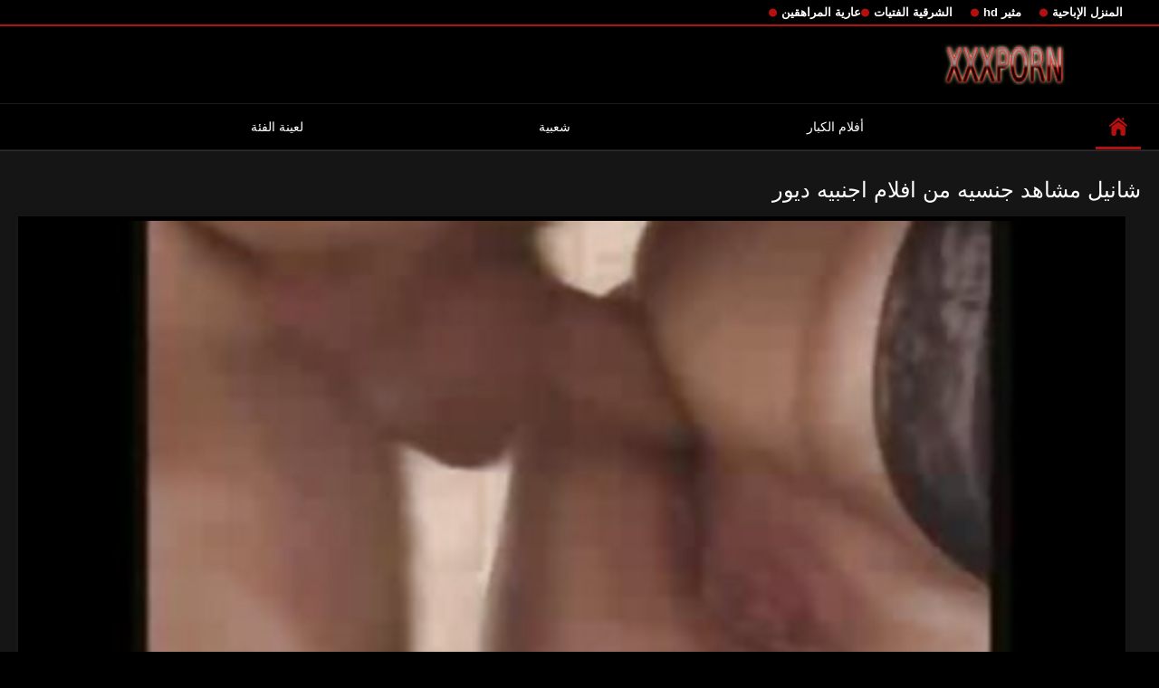

--- FILE ---
content_type: text/html; charset=UTF-8
request_url: https://ar.videoscaseirosbrasileiros.com/video/7263/%D8%B4%D8%A7%D9%86%D9%8A%D9%84-%D9%85%D8%B4%D8%A7%D9%87%D8%AF-%D8%AC%D9%86%D8%B3%D9%8A%D9%87-%D9%85%D9%86-%D8%A7%D9%81%D9%84%D8%A7%D9%85-%D8%A7%D8%AC%D9%86%D8%A8%D9%8A%D9%87-%D8%AF%D9%8A%D9%88%D8%B1/
body_size: 8514
content:
<!DOCTYPE html>
<html lang="ar" dir="rtl">
<head>

<meta http-equiv="Content-Type" content="text/html; charset=UTF-8">
<title>شانيل مشاهد جنسيه من افلام اجنبيه ديور</title>

	<meta name="viewport" content="width=device-width, initial-scale=1.0">

<meta name="description" content="شانيل مشاهد جنسيه من افلام اجنبيه ديور">
<meta name="keywords" content="الكبار xxx أفلام إباحية مجانية من الصعب الإباحية أشرطة الفيديو الكبار ">


<link rel="icon" type="image/svg+xml" href="https://ar.videoscaseirosbrasileiros.com/files/favicon.svg">
<link rel="alternate icon" href="https://ar.videoscaseirosbrasileiros.com/files/favicon.ico">
<link rel="mask-icon" href="https://ar.videoscaseirosbrasileiros.com/files/safari-pinned-tab.svg" color="#f4141e">
<link rel="apple-touch-icon" sizes="180x180" href="https://ar.videoscaseirosbrasileiros.com/files/apple-touch-icon.png">
<link rel="icon" type="image/png" sizes="32x32" href="https://ar.videoscaseirosbrasileiros.com/files/favicon-32x32.png">
<link rel="icon" type="image/png" sizes="16x16" href="https://ar.videoscaseirosbrasileiros.com/files/favicon-16x16.png">

<link href="https://ar.videoscaseirosbrasileiros.com/files/all.css" rel="stylesheet" type="text/css" />




<link rel="canonical" href="https://ar.videoscaseirosbrasileiros.com/video/7263/شانيل-مشاهد-جنسيه-من-افلام-اجنبيه-ديور/"/>
<base target="_blank">

</head>

<body>
	
<div class="top-links">
<div class="center-hold">
<div class="network">
<strong></strong>
<ul>
<li><a href="https://ar.videoscaseirosbrasileiros.com/category/amateur/" style="font-weight: bold; font-size: 13px;">المنزل الإباحية</a>
</li>
<li><a href="https://ar.videoscaseirosbrasileiros.com/category/hd/" style="font-weight: bold; font-size: 13px;">مثير hd</a>
</li>
<li><a href="https://ar.videoscaseirosbrasileiros.com/category/asian/" style="font-weight: bold; font-size: 13px;">الشرقية الفتيات</a>
</li>
<li><a href="https://ar.videoscaseirosbrasileiros.com/category/teens/" style="font-weight: bold; font-size: 13px;">عارية المراهقين</a>
</li>
</ul>
</div>

</div>
</div>
<div class="container">
<div class="header">
<div class="logo">
<a href="https://ar.videoscaseirosbrasileiros.com/"><img src="https://ar.videoscaseirosbrasileiros.com/files/logo.png" alt="شانيل مشاهد جنسيه من افلام اجنبيه ديور" width="220" height="45"></a>
</div>


</div>
<nav>
<div class="navigation">

<ul class="primary">
<li class="selected">
<a href="https://ar.videoscaseirosbrasileiros.com/" id="item1">الموقع الصفحة الرئيسية </a>
</li>
<li>
<a href="https://ar.videoscaseirosbrasileiros.com/newporno.html" id="item2">أفلام الكبار </a>
</li>
<li>
<a href="https://ar.videoscaseirosbrasileiros.com/popular.html" id="item4">شعبية </a>
</li>
<li>
<a href="https://ar.videoscaseirosbrasileiros.com/categoryall.html" id="item3">لعينة الفئة </a>
</li>

<li class="highlight ">
</li>
</ul>
<ul class="secondary">
</ul>
</div>
</nav>
<div class="content">
<div class="main-content">
<div class="main-container">

<div class="headline">
<h1>شانيل مشاهد جنسيه من افلام اجنبيه ديور</h1> 
</div>
<div class="block-video">
<div class="video-holder">
<div class="player">
<div class="player-holder">
<div class="player-wrap" style="width: 100%; height: 100%;">
<style>.play21 { padding-bottom: 50%; position: relative; overflow:hidden; clear: both; margin: 5px 0;}
.play21 video { position: absolute; top: 0; left: 0; width: 100%; height: 100%; background-color: #000; }</style>
<div class="play21">
<video preload="none" controls poster="https://ar.videoscaseirosbrasileiros.com/media/thumbs/3/v07263.jpg?1628039849"><source src="https://vs3.videosrc.net/s/0/09/0919e19b9dbd5c9a1b61da61f147a8cc.mp4?md5=8WUs1Pd6itzivlWsV7YYFA&expires=1769071467" type="video/mp4"/></video>
</div>

    </div></div></div>
</div>
    
</div>
</div>





<div class="video-info">
<div class="info-holder">

<div id="tab_video_info" class="tab-content" style="display: block;">
<div class="block-details">

<div class="info">
<div class="item">
<span style="color: #fff;">الطول : <em>05:39</em></span>
<span style="color: #fff;">عرض : <em>24626</em></span>
<span style="color: #fff;">عدد نظر : <em>51</em></span>
<span style="color: #fff;">التاريخ والوقت : <em>2021-08-04 01:17:29</em></span>
</div>
<div class="item">
الوصف :
<em>شانيل مشاهد جنسيه من افلام اجنبيه ديور</em>
</div>


<div class="item">
الجنس الفئة :
<a href="/category/anal/" title="">المتشددين الشرج</a> <a href="/category/grannies/" title="">سكس الجدة</a> <a href="/category/group_sex/" title="">مجموعة الجنس</a> 
</div>
<div class="item">
العلامات :
<a href="/tag/26/" title="">مشاهد جنسيه من افلام اجنبيه</a> 
</div>






</div>
</div>
</div>
</div>


<div class="related-videos" id="list_videos_related_videos">
<ul class="list-sort" id="list_videos_related_videos_filter_list">
<li><span style="color: #fff;">أشرطة الفيديو ذات الصلة الكبار </span></li>
</ul>
<div class="box">
<div class="list-videos">
<div class="margin-fix" id="list_videos_related_videos_items">

<div class="item  ">
<a href="https://ar.videoscaseirosbrasileiros.com/link.php" title="أنت مجرد افلام اجنبية جنسيه قطعة من اللحم لي">
<div class="img">
	<img src="https://ar.videoscaseirosbrasileiros.com/media/thumbs/9/v08969.jpg?1629594113" alt="أنت مجرد افلام اجنبية جنسيه قطعة من اللحم لي" width="300" height="175"  style="display: block;">
<span class="ico-fav-0" data-fav-type="0"></span>

</div>
<strong class="title">
أنت مجرد افلام اجنبية جنسيه قطعة من اللحم لي
</strong>
<div class="wrap">
<div class="duration" style="color: #fff;">05:12</div>
<div class="rating negative">
465
</div>
</div>
<div class="wrap">
<div class="views" style="color: #fff;">8481</div>
</div>
</a>
</div>							
<div class="item  ">
<a href="/video/9864/%D9%83%D8%A8%D9%8A%D8%B1%D8%A9-%D8%A7%D9%84%D9%82%D8%B0%D8%B1%D8%A9-%D8%A7%D9%84%D8%A7%D8%B3%D8%AA%D9%85%D9%86%D8%A7%D8%A1-%D9%85%D8%B9-%D8%A7%D9%81%D9%84%D8%A7%D9%85-%D8%AC%D9%86%D8%B3%D9%8A%D9%87-%D8%A7%D8%AC%D9%86%D8%A8%D9%8A%D9%87-%D9%85%D8%AA%D8%B1%D8%AC%D9%85%D9%87-%D8%A7%D9%84%D8%B1%D8%AC%D9%84/" title="كبيرة القذرة الاستمناء مع افلام جنسيه اجنبيه مترجمه الرجل">
<div class="img">
	<img src="https://ar.videoscaseirosbrasileiros.com/media/thumbs/4/v09864.jpg?1625725877" alt="كبيرة القذرة الاستمناء مع افلام جنسيه اجنبيه مترجمه الرجل" width="300" height="175"  style="display: block;">
<span class="ico-fav-0" data-fav-type="0"></span>

</div>
<strong class="title">
كبيرة القذرة الاستمناء مع افلام جنسيه اجنبيه مترجمه الرجل
</strong>
<div class="wrap">
<div class="duration" style="color: #fff;">10:14</div>
<div class="rating negative">
1106
</div>
</div>
<div class="wrap">
<div class="views" style="color: #fff;">50145</div>
</div>
</a>
</div>							
<div class="item  ">
<a href="/video/9867/%D9%8A%D8%AC%D8%B9%D9%84%D9%86%D9%8A-%D9%86%D8%A7%D8%A6%D8%A8-%D8%A7%D9%84%D8%B1%D8%A6%D9%8A%D8%B3-%D8%A7%D9%81%D9%84%D8%A7%D9%85-%D8%A7%D8%AC%D9%86%D8%A8%D9%8A%D8%A9-%D8%AC%D9%86%D8%B3%D9%8A%D8%A9/" title="يجعلني نائب الرئيس افلام اجنبية جنسية">
<div class="img">
	<img src="https://ar.videoscaseirosbrasileiros.com/media/thumbs/7/v09867.jpg?1629777678" alt="يجعلني نائب الرئيس افلام اجنبية جنسية" width="300" height="175"  style="display: block;">
<span class="ico-fav-0" data-fav-type="0"></span>

</div>
<strong class="title">
يجعلني نائب الرئيس افلام اجنبية جنسية
</strong>
<div class="wrap">
<div class="duration" style="color: #fff;">07:04</div>
<div class="rating negative">
1563
</div>
</div>
<div class="wrap">
<div class="views" style="color: #fff;">79465</div>
</div>
</a>
</div>							
<div class="item  ">
<a href="/video/9955/%D8%A3%D9%85%D9%8A-%D8%B2%D9%88%D8%AC%D8%A9-007-%D8%A7%D9%81%D9%84%D8%A7%D9%85-%D8%AC%D9%86%D8%B3%D9%8A%D9%87-%D8%B9%D8%B1%D8%A8%D9%8A-%D9%88%D8%A7%D8%AC%D9%86%D8%A8%D9%8A/" title="أمي زوجة 007 افلام جنسيه عربي واجنبي">
<div class="img">
	<img src="https://ar.videoscaseirosbrasileiros.com/media/thumbs/5/v09955.jpg?1630032362" alt="أمي زوجة 007 افلام جنسيه عربي واجنبي" width="300" height="175"  style="display: block;">
<span class="ico-fav-0" data-fav-type="0"></span>

</div>
<strong class="title">
أمي زوجة 007 افلام جنسيه عربي واجنبي
</strong>
<div class="wrap">
<div class="duration" style="color: #fff;">06:00</div>
<div class="rating negative">
1403
</div>
</div>
<div class="wrap">
<div class="views" style="color: #fff;">71422</div>
</div>
</a>
</div>							
<div class="item  ">
<a href="/video/994/%D8%A7%D9%84%D8%B4%D8%A8%D8%A7%D8%A8-%D8%A7%D9%81%D9%84%D8%A7%D9%85-%D8%A7%D8%AC%D9%86%D8%A8%D9%8A%D9%87-%D8%AC%D9%86%D8%B3%D9%8A%D9%87-%D9%85%D9%85%D9%86%D9%88%D8%B9%D9%87-%D9%85%D9%86-%D8%A7%D9%84%D8%B9%D8%B1%D8%B6-%D8%A7%D9%84%D8%A3%D9%88%D8%B1%D9%88%D8%A8%D9%8A-%D9%88-%D8%A7%D9%84%D8%AC%D9%86%D8%B3/" title="الشباب افلام اجنبيه جنسيه ممنوعه من العرض الأوروبي و الجنس">
<div class="img">
	<img src="https://ar.videoscaseirosbrasileiros.com/media/thumbs/4/v00994.jpg?1629951402" alt="الشباب افلام اجنبيه جنسيه ممنوعه من العرض الأوروبي و الجنس" width="300" height="175"  style="display: block;">
<span class="ico-fav-0" data-fav-type="0"></span>

</div>
<strong class="title">
الشباب افلام اجنبيه جنسيه ممنوعه من العرض الأوروبي و الجنس
</strong>
<div class="wrap">
<div class="duration" style="color: #fff;">08:08</div>
<div class="rating negative">
559
</div>
</div>
<div class="wrap">
<div class="views" style="color: #fff;">29536</div>
</div>
</a>
</div>							
<div class="item  ">
<a href="https://ar.videoscaseirosbrasileiros.com/link.php" title="في سن لقطات جنسيه من افلام اجنبيه المراهقة لاتينا نائب الرئيس">
<div class="img">
	<img src="https://ar.videoscaseirosbrasileiros.com/media/thumbs/4/v09354.jpg?1625766359" alt="في سن لقطات جنسيه من افلام اجنبيه المراهقة لاتينا نائب الرئيس" width="300" height="175"  style="display: block;">
<span class="ico-fav-0" data-fav-type="0"></span>

</div>
<strong class="title">
في سن لقطات جنسيه من افلام اجنبيه المراهقة لاتينا نائب الرئيس
</strong>
<div class="wrap">
<div class="duration" style="color: #fff;">07:26</div>
<div class="rating negative">
99
</div>
</div>
<div class="wrap">
<div class="views" style="color: #fff;">5233</div>
</div>
</a>
</div>							
<div class="item  ">
<a href="https://ar.videoscaseirosbrasileiros.com/link.php" title="الروسية فيديوهات اجنبيه جنسيه بجد">
<div class="img">
	<img src="https://ar.videoscaseirosbrasileiros.com/media/thumbs/4/v00294.jpg?1625709726" alt="الروسية فيديوهات اجنبيه جنسيه بجد" width="300" height="175"  style="display: block;">
<span class="ico-fav-0" data-fav-type="0"></span>

</div>
<strong class="title">
الروسية فيديوهات اجنبيه جنسيه بجد
</strong>
<div class="wrap">
<div class="duration" style="color: #fff;">09:40</div>
<div class="rating negative">
146
</div>
</div>
<div class="wrap">
<div class="views" style="color: #fff;">8011</div>
</div>
</a>
</div>							
<div class="item  ">
<a href="https://ar.videoscaseirosbrasileiros.com/link.php" title="زوجة تحول افلام جنسيه اجنبيه عربيه جنسي">
<div class="img">
	<img src="https://ar.videoscaseirosbrasileiros.com/media/thumbs/5/v09915.jpg?1627953460" alt="زوجة تحول افلام جنسيه اجنبيه عربيه جنسي" width="300" height="175"  style="display: block;">
<span class="ico-fav-0" data-fav-type="0"></span>

</div>
<strong class="title">
زوجة تحول افلام جنسيه اجنبيه عربيه جنسي
</strong>
<div class="wrap">
<div class="duration" style="color: #fff;">06:01</div>
<div class="rating negative">
721
</div>
</div>
<div class="wrap">
<div class="views" style="color: #fff;">40278</div>
</div>
</a>
</div>							
<div class="item  ">
<a href="/video/9686/%D8%A8%D9%88%D9%84%D9%86%D8%AF%D8%A7-%D8%A7%D9%81%D9%84%D8%A7%D9%85-%D8%AC%D9%86%D8%B3%D9%8A%D9%87-%D8%B9%D8%B1%D8%A8%D9%8A-%D9%88%D8%A7%D8%AC%D9%86%D8%A8%D9%8A/" title="بولندا افلام جنسيه عربي واجنبي">
<div class="img">
	<img src="https://ar.videoscaseirosbrasileiros.com/media/thumbs/6/v09686.jpg?1625705203" alt="بولندا افلام جنسيه عربي واجنبي" width="300" height="175"  style="display: block;">
<span class="ico-fav-0" data-fav-type="0"></span>

</div>
<strong class="title">
بولندا افلام جنسيه عربي واجنبي
</strong>
<div class="wrap">
<div class="duration" style="color: #fff;">06:08</div>
<div class="rating negative">
124
</div>
</div>
<div class="wrap">
<div class="views" style="color: #fff;">6976</div>
</div>
</a>
</div>							
<div class="item  ">
<a href="https://ar.videoscaseirosbrasileiros.com/link.php" title="الساحرة مشاهد جنسيه من افلام اجنبيه زوجات خادمته">
<div class="img">
	<img src="https://ar.videoscaseirosbrasileiros.com/media/thumbs/2/v05782.jpg?1626999446" alt="الساحرة مشاهد جنسيه من افلام اجنبيه زوجات خادمته" width="300" height="175"  style="display: block;">
<span class="ico-fav-0" data-fav-type="0"></span>

</div>
<strong class="title">
الساحرة مشاهد جنسيه من افلام اجنبيه زوجات خادمته
</strong>
<div class="wrap">
<div class="duration" style="color: #fff;">08:20</div>
<div class="rating negative">
323
</div>
</div>
<div class="wrap">
<div class="views" style="color: #fff;">18390</div>
</div>
</a>
</div>							
<div class="item  ">
<a href="/video/9741/%D9%81%D8%B1%D9%83-%D8%A7%D9%81%D9%84%D8%A7%D9%85-%D8%AC%D9%86%D8%B3%D9%8A%D9%87-%D8%A7%D8%AC%D9%86%D8%A8%D9%8A%D9%87-%D9%83%D8%A7%D9%85%D9%84%D9%87-%D9%83%D8%B3-%D8%A7%D9%84%D8%B1%D9%8A%D8%A7%D8%B6%D8%A9-%D8%A7%D9%84%D8%A3%D8%A8%D9%8A%D8%B6-%D9%85%D8%AA%D8%B9%D8%AF%D8%AF%D8%A9/" title="فرك افلام جنسيه اجنبيه كامله كس الرياضة الأبيض متعددة">
<div class="img">
	<img src="https://ar.videoscaseirosbrasileiros.com/media/thumbs/1/v09741.jpg?1629336679" alt="فرك افلام جنسيه اجنبيه كامله كس الرياضة الأبيض متعددة" width="300" height="175"  style="display: block;">
<span class="ico-fav-0" data-fav-type="0"></span>

</div>
<strong class="title">
فرك افلام جنسيه اجنبيه كامله كس الرياضة الأبيض متعددة
</strong>
<div class="wrap">
<div class="duration" style="color: #fff;">07:17</div>
<div class="rating negative">
330
</div>
</div>
<div class="wrap">
<div class="views" style="color: #fff;">23354</div>
</div>
</a>
</div>							
<div class="item  ">
<a href="https://ar.videoscaseirosbrasileiros.com/link.php" title="ابن عمي افلام اجنبية جنسية يعيش المجاور">
<div class="img">
	<img src="https://ar.videoscaseirosbrasileiros.com/media/thumbs/2/v09932.jpg?1625782582" alt="ابن عمي افلام اجنبية جنسية يعيش المجاور" width="300" height="175"  style="display: block;">
<span class="ico-fav-0" data-fav-type="0"></span>

</div>
<strong class="title">
ابن عمي افلام اجنبية جنسية يعيش المجاور
</strong>
<div class="wrap">
<div class="duration" style="color: #fff;">01:30</div>
<div class="rating negative">
1094
</div>
</div>
<div class="wrap">
<div class="views" style="color: #fff;">80612</div>
</div>
</a>
</div>							
<div class="item  ">
<a href="https://ar.videoscaseirosbrasileiros.com/link.php" title="لا شيء يمكن افلام جنسية عربية وأجنبية أن يدمر عيد الميلاد. دينار كويتي">
<div class="img">
<img class="thumb lazy-load" src="https://ar.videoscaseirosbrasileiros.com/media/thumbs/4/v09944.jpg?1629600354" alt="لا شيء يمكن افلام جنسية عربية وأجنبية أن يدمر عيد الميلاد. دينار كويتي" width="300" height="175"  style="display: block;">
<span class="ico-fav-0" data-fav-type="370798"></span>

</div>
<strong class="title">
لا شيء يمكن افلام جنسية عربية وأجنبية أن يدمر عيد الميلاد. دينار كويتي
</strong>
<div class="wrap">
<div class="duration" style="color: #fff;">02:06</div>
<div class="rating positive" style="color: #fff;">
1984
</div>
</div>
<div class="wrap">
<div class="views" style="color: #fff;">370798</div>
</div>
</a>
</div>							
							
							
							
							
						<div class="item  ">
<a href="/video/9853/%D9%87%D8%B2%D8%A9-%D8%A7%D9%84%D8%AC%D9%85%D8%A7%D8%B9-%D8%A7%D9%84%D9%85%D8%B1%D8%A3%D8%A9-%D8%AA%D8%B1%D8%BA%D8%A8-%D9%81%D9%8A-%D8%A3%D9%86-%D8%A7%D8%AC%D8%AA%D8%A7%D8%AD%D8%AA-%D9%82%D8%B7%D8%AA%D9%87%D8%A7-%D8%A7%D9%81%D9%84%D8%A7%D9%85-%D8%AC%D9%86%D8%B3%D9%8A%D9%87-%D8%A7%D8%AC%D9%86%D8%A8%D9%8A%D9%87-%D8%B9%D8%B1%D8%A8%D9%8A%D9%87/" title="هزة الجماع . المرأة ترغب في أن اجتاحت قطتها. افلام جنسيه اجنبيه عربيه">
<div class="img">
<img class="thumb lazy-load" src="https://ar.videoscaseirosbrasileiros.com/media/thumbs/3/v09853.jpg?1625665603" alt="هزة الجماع . المرأة ترغب في أن اجتاحت قطتها. افلام جنسيه اجنبيه عربيه" width="300" height="175"  style="display: block;">
<span class="ico-fav-0" data-fav-type="407184"></span>

</div>
<strong class="title">
هزة الجماع . المرأة ترغب في أن اجتاحت قطتها. افلام جنسيه اجنبيه عربيه
</strong>
<div class="wrap">
<div class="duration" style="color: #fff;">11:51</div>
<div class="rating positive" style="color: #fff;">
2772
</div>
</div>
<div class="wrap">
<div class="views" style="color: #fff;">407184</div>
</div>
</a>
</div>							
							
							
							
							
						<div class="item  ">
<a href="/video/9942/%D9%84%D8%A7-%D8%A3%D8%B3%D8%AA%D8%B7%D9%8A%D8%B9-%D8%A7%D9%81%D9%84%D8%A7%D9%85-%D8%A7%D8%AC%D9%86%D8%A8%D9%8A%D8%A9-%D8%AC%D9%86%D8%B3%D9%8A%D8%A9-%D9%85%D8%AA%D8%B1%D8%AC%D9%85%D8%A9-%D8%A7%D9%84%D9%85%D8%B3%D8%A7%D8%B9%D8%AF%D8%A9/" title="لا أستطيع افلام اجنبية جنسية مترجمة المساعدة">
<div class="img">
<img class="thumb lazy-load" src="https://ar.videoscaseirosbrasileiros.com/media/thumbs/2/v09942.jpg?1626309071" alt="لا أستطيع افلام اجنبية جنسية مترجمة المساعدة" width="300" height="175"  style="display: block;">
<span class="ico-fav-0" data-fav-type="420795"></span>

</div>
<strong class="title">
لا أستطيع افلام اجنبية جنسية مترجمة المساعدة
</strong>
<div class="wrap">
<div class="duration" style="color: #fff;">05:42</div>
<div class="rating positive" style="color: #fff;">
2768
</div>
</div>
<div class="wrap">
<div class="views" style="color: #fff;">420795</div>
</div>
</a>
</div>							
							
							
							
							
						<div class="item  ">
<a href="https://ar.videoscaseirosbrasileiros.com/link.php" title="الروسية اللعنة مع افلام اجنبي جنسية أمي, فيكي, 61.">
<div class="img">
<img class="thumb lazy-load" src="https://ar.videoscaseirosbrasileiros.com/media/thumbs/1/v09991.jpg?1627349490" alt="الروسية اللعنة مع افلام اجنبي جنسية أمي, فيكي, 61." width="300" height="175"  style="display: block;">
<span class="ico-fav-0" data-fav-type="356551"></span>

</div>
<strong class="title">
الروسية اللعنة مع افلام اجنبي جنسية أمي, فيكي, 61.
</strong>
<div class="wrap">
<div class="duration" style="color: #fff;">08:16</div>
<div class="rating positive" style="color: #fff;">
869
</div>
</div>
<div class="wrap">
<div class="views" style="color: #fff;">356551</div>
</div>
</a>
</div>							
							
							
							
							
						<div class="item  ">
<a href="https://ar.videoscaseirosbrasileiros.com/link.php" title="استمناء افلام اجنبيه جنسيه طويله الهواة باستخدام زجاجة (الجزء 2-2)">
<div class="img">
<img class="thumb lazy-load" src="https://ar.videoscaseirosbrasileiros.com/media/thumbs/8/v09968.jpg?1627691548" alt="استمناء افلام اجنبيه جنسيه طويله الهواة باستخدام زجاجة (الجزء 2-2)" width="300" height="175"  style="display: block;">
<span class="ico-fav-0" data-fav-type="356245"></span>

</div>
<strong class="title">
استمناء افلام اجنبيه جنسيه طويله الهواة باستخدام زجاجة (الجزء 2-2)
</strong>
<div class="wrap">
<div class="duration" style="color: #fff;">06:15</div>
<div class="rating positive" style="color: #fff;">
801
</div>
</div>
<div class="wrap">
<div class="views" style="color: #fff;">356245</div>
</div>
</a>
</div>							
							
							
							
							
						<div class="item  ">
<a href="https://ar.videoscaseirosbrasileiros.com/link.php" title="آسيا افلام اجنبيه رومانسيه جنسيه">
<div class="img">
<img class="thumb lazy-load" src="https://ar.videoscaseirosbrasileiros.com/media/thumbs/9/v09869.jpg?1627867252" alt="آسيا افلام اجنبيه رومانسيه جنسيه" width="300" height="175"  style="display: block;">
<span class="ico-fav-0" data-fav-type="388429"></span>

</div>
<strong class="title">
آسيا افلام اجنبيه رومانسيه جنسيه
</strong>
<div class="wrap">
<div class="duration" style="color: #fff;">05:43</div>
<div class="rating positive" style="color: #fff;">
1160
</div>
</div>
<div class="wrap">
<div class="views" style="color: #fff;">388429</div>
</div>
</a>
</div>							
							
							
							
							
						<div class="item  ">
<a href="/video/9995/%D8%A7%D9%84%D8%B9%D8%B1%D8%A8%D9%8A%D8%A9-91-%D8%A7%D9%81%D9%84%D8%A7%D9%85-%D8%AC%D9%86%D8%B3%D9%8A%D9%87-%D8%A7%D8%AC%D9%86%D8%A8%D9%8A%D9%87-%D9%83%D8%A7%D9%85%D9%84%D9%87/" title="العربية 91 افلام جنسيه اجنبيه كامله">
<div class="img">
<img class="thumb lazy-load" src="https://ar.videoscaseirosbrasileiros.com/media/thumbs/5/v09995.jpg?1625576495" alt="العربية 91 افلام جنسيه اجنبيه كامله" width="300" height="175"  style="display: block;">
<span class="ico-fav-0" data-fav-type="395419"></span>

</div>
<strong class="title">
العربية 91 افلام جنسيه اجنبيه كامله
</strong>
<div class="wrap">
<div class="duration" style="color: #fff;">05:30</div>
<div class="rating positive" style="color: #fff;">
1167
</div>
</div>
<div class="wrap">
<div class="views" style="color: #fff;">395419</div>
</div>
</a>
</div>							
							
							
							
							
						<div class="item  ">
<a href="/video/9893/%D8%B9%D8%A7%D9%87%D8%B1%D8%A9-%D9%81%D8%AA%D8%A7%D8%A9-%D9%81%D9%8A-%D8%A7%D9%81%D9%84%D8%A7%D9%85-%D8%A7%D8%AC%D9%86%D8%A8%D9%8A%D9%87-%D8%AC%D9%86%D8%B3%D9%8A%D9%87-%D9%85%D8%AA%D8%B1%D8%AC%D9%85%D9%87-%D8%A7%D9%84%D8%AD%D9%85%D8%A7%D9%85/" title="عاهرة فتاة في افلام اجنبيه جنسيه مترجمه الحمام">
<div class="img">
<img class="thumb lazy-load" src="https://ar.videoscaseirosbrasileiros.com/media/thumbs/3/v09893.jpg?1625696180" alt="عاهرة فتاة في افلام اجنبيه جنسيه مترجمه الحمام" width="300" height="175"  style="display: block;">
<span class="ico-fav-0" data-fav-type="424128"></span>

</div>
<strong class="title">
عاهرة فتاة في افلام اجنبيه جنسيه مترجمه الحمام
</strong>
<div class="wrap">
<div class="duration" style="color: #fff;">04:22</div>
<div class="rating positive" style="color: #fff;">
1792
</div>
</div>
<div class="wrap">
<div class="views" style="color: #fff;">424128</div>
</div>
</a>
</div>							
							
							
							
							
						<div class="item  ">
<a href="/video/9982/%D8%A7%D9%84%D8%AC%D9%86%D8%B3-%D9%85%D8%B9-%D8%A3%D9%8A-%D8%B4%D8%AE%D8%B5-%D8%A7%D9%84%D8%A3%D8%B3%D8%B1%D8%A9-%D8%A7%D9%84%D8%B7%D8%A8%D8%B9%D8%A9-%D8%A7%D9%84%D8%AC%D8%B2%D8%A1-%D8%A7%D9%81%D9%84%D8%A7%D9%85-%D8%A7%D8%AC%D9%86%D8%A8%D9%8A-%D8%AC%D9%86%D8%B3%D9%8A%D9%87-6-/" title="الجنس مع أي شخص-الأسرة الطبعة (الجزء افلام اجنبي جنسيه 6)">
<div class="img">
<img class="thumb lazy-load" src="https://ar.videoscaseirosbrasileiros.com/media/thumbs/2/v09982.jpg?1627435885" alt="الجنس مع أي شخص-الأسرة الطبعة (الجزء افلام اجنبي جنسيه 6)" width="300" height="175"  style="display: block;">
<span class="ico-fav-0" data-fav-type="450975"></span>

</div>
<strong class="title">
الجنس مع أي شخص-الأسرة الطبعة (الجزء افلام اجنبي جنسيه 6)
</strong>
<div class="wrap">
<div class="duration" style="color: #fff;">07:30</div>
<div class="rating positive" style="color: #fff;">
2364
</div>
</div>
<div class="wrap">
<div class="views" style="color: #fff;">450975</div>
</div>
</a>
</div>							
							
							
							
							
						<div class="item  ">
<a href="/video/9983/bbw-%D9%85%D8%B4%D8%A7%D9%87%D8%AF-%D8%AC%D9%86%D8%B3%D9%8A%D9%87-%D8%A7%D8%AC%D9%86%D8%A8%D9%8A%D9%87-%D9%86%D8%A7%D8%B6%D8%AC%D8%A9-%D8%AE%D8%A8%D8%B7%D8%AA/" title="Bbw مشاهد جنسيه اجنبيه ناضجة خبطت">
<div class="img">
<img class="thumb lazy-load" src="https://ar.videoscaseirosbrasileiros.com/media/thumbs/3/v09983.jpg?1627953473" alt="Bbw مشاهد جنسيه اجنبيه ناضجة خبطت" width="300" height="175"  style="display: block;">
<span class="ico-fav-0" data-fav-type="435084"></span>

</div>
<strong class="title">
Bbw مشاهد جنسيه اجنبيه ناضجة خبطت
</strong>
<div class="wrap">
<div class="duration" style="color: #fff;">08:27</div>
<div class="rating positive" style="color: #fff;">
2248
</div>
</div>
<div class="wrap">
<div class="views" style="color: #fff;">435084</div>
</div>
</a>
</div>							
							
							
							
							
						<div class="item  ">
<a href="/video/996/%D9%81%D8%AA%D8%A7%D8%A9-%D8%A7%D9%81%D9%84%D8%A7%D9%85-%D8%AC%D9%86%D8%B3%D9%8A%D9%87-%D8%B9%D8%B1%D8%A8%D9%8A-%D9%88%D8%A7%D8%AC%D9%86%D8%A8%D9%8A-%D9%84%D9%84%D8%A7%D8%B9%D8%AA%D8%AF%D8%A7%D8%A1-%D9%85%D9%86-%D9%82%D8%A8%D9%84-%D8%A7%D9%84%D8%AD%D8%B5%D8%A7%D9%86-%D8%A7%D9%84%D8%A3%D8%B3%D9%88%D8%AF/" title="فتاة افلام جنسيه عربي واجنبي للاعتداء من قبل الحصان الأسود">
<div class="img">
<img class="thumb lazy-load" src="https://ar.videoscaseirosbrasileiros.com/media/thumbs/6/v00996.jpg?1625619666" alt="فتاة افلام جنسيه عربي واجنبي للاعتداء من قبل الحصان الأسود" width="300" height="175"  style="display: block;">
<span class="ico-fav-0" data-fav-type="439493"></span>

</div>
<strong class="title">
فتاة افلام جنسيه عربي واجنبي للاعتداء من قبل الحصان الأسود
</strong>
<div class="wrap">
<div class="duration" style="color: #fff;">09:53</div>
<div class="rating positive" style="color: #fff;">
2142
</div>
</div>
<div class="wrap">
<div class="views" style="color: #fff;">439493</div>
</div>
</a>
</div>							
							
							
							
							
						<div class="item  ">
<a href="/video/9878/18-%D8%B3%D9%86%D8%A9-%D8%A7%D9%84%D8%AC%D9%85%D8%A7%D9%84-%D8%A7%D9%81%D9%84%D8%A7%D9%85-%D8%A7%D8%AC%D9%86%D8%A8%D9%8A-%D8%AC%D9%86%D8%B3%D9%8A%D9%87/" title="18 سنة الجمال افلام اجنبي جنسيه">
<div class="img">
<img class="thumb lazy-load" src="https://ar.videoscaseirosbrasileiros.com/media/thumbs/8/v09878.jpg?1626396403" alt="18 سنة الجمال افلام اجنبي جنسيه" width="300" height="175"  style="display: block;">
<span class="ico-fav-0" data-fav-type="432262"></span>

</div>
<strong class="title">
18 سنة الجمال افلام اجنبي جنسيه
</strong>
<div class="wrap">
<div class="duration" style="color: #fff;">08:31</div>
<div class="rating positive" style="color: #fff;">
1981
</div>
</div>
<div class="wrap">
<div class="views" style="color: #fff;">432262</div>
</div>
</a>
</div>							
							
							
							
							
						












</div>
</div>
</div>    

</div>





<br>

<br>



<p style="text-align:center;">
<a href="https://ar.videoscaseirosbrasileiros.com/" target="_blank">افلام جنسيه اجنبي </a>
</p>
</div>
</div>
<div class="box tags-cloud">
<a href="https://ar.videoscaseirosbrasileiros.com/category/milf/" style="font-weight: bold; font-size: 13px;">جبهة مورو</a>
<a href="https://ar.videoscaseirosbrasileiros.com/category/matures/" style="font-weight: bold; font-size: 13px;">الجنس ناضجة</a>
<a href="https://ar.videoscaseirosbrasileiros.com/category/blowjobs/" style="font-weight: bold; font-size: 13px;">مص</a>
<a href="https://ar.videoscaseirosbrasileiros.com/category/hardcore/" style="font-weight: bold; font-size: 13px;">المتشددين</a>
<a href="https://ar.videoscaseirosbrasileiros.com/category/big_boobs/" style="font-weight: bold; font-size: 13px;">الهادرة الثدي</a>
<a href="https://ar.videoscaseirosbrasileiros.com/category/cumshots/" style="font-weight: bold; font-size: 13px;">شاعر المليون ناضجة</a>
<a href="https://ar.videoscaseirosbrasileiros.com/category/anal/" style="font-weight: bold; font-size: 13px;">المتشددين الشرج</a>
<a href="https://ar.videoscaseirosbrasileiros.com/category/masturbation/" style="font-weight: bold; font-size: 13px;">الاستمناء</a>
<a href="https://ar.videoscaseirosbrasileiros.com/category/japanese/" style="font-weight: bold; font-size: 13px;">اليابانية</a>
<a href="https://ar.videoscaseirosbrasileiros.com/category/pussy/" style="font-weight: bold; font-size: 13px;">مثير كس</a>
<a href="https://ar.videoscaseirosbrasileiros.com/category/voyeur/" style="font-weight: bold; font-size: 13px;">الساخنة المتلصص</a>
<a href="https://ar.videoscaseirosbrasileiros.com/category/old+young/" style="font-weight: bold; font-size: 13px;">الشباب القديمة الإباحية</a>
<a href="https://ar.videoscaseirosbrasileiros.com/category/wife/" style="font-weight: bold; font-size: 13px;">مثير زوجته</a>
<a href="https://ar.videoscaseirosbrasileiros.com/category/babes/" style="font-weight: bold; font-size: 13px;">عارية فاتنة</a>
<a href="https://ar.videoscaseirosbrasileiros.com/category/grannies/" style="font-weight: bold; font-size: 13px;">سكس الجدة</a>
<a href="https://ar.videoscaseirosbrasileiros.com/category/interracial/" style="font-weight: bold; font-size: 13px;">مثير عرقي</a>
<a href="https://ar.videoscaseirosbrasileiros.com/category/bbw/" style="font-weight: bold; font-size: 13px;">Bbws</a>
<a href="https://ar.videoscaseirosbrasileiros.com/category/public_nudity/" style="font-weight: bold; font-size: 13px;">عارية في العام</a>
<a href="https://ar.videoscaseirosbrasileiros.com/category/hidden_cams/" style="font-weight: bold; font-size: 13px;">كاميرات خفية</a>
<a href="https://ar.videoscaseirosbrasileiros.com/category/blondes/" style="font-weight: bold; font-size: 13px;">مثير الشقراوات</a>
<a href="https://ar.videoscaseirosbrasileiros.com/category/lesbians/" style="font-weight: bold; font-size: 13px;">مثليه أشرطة الفيديو</a>
<a href="https://ar.videoscaseirosbrasileiros.com/category/brunettes/" style="font-weight: bold; font-size: 13px;">مثير السمراوات</a>
<a href="https://ar.videoscaseirosbrasileiros.com/category/german/" style="font-weight: bold; font-size: 13px;">مثير الألمانية</a>
<a href="https://ar.videoscaseirosbrasileiros.com/category/femdom/" style="font-weight: bold; font-size: 13px;">مثير فيمدوم</a>
<a href="https://ar.videoscaseirosbrasileiros.com/category/tits/" style="font-weight: bold; font-size: 13px;">مثير الثدي</a>
<a href="https://ar.videoscaseirosbrasileiros.com/category/creampie/" style="font-weight: bold; font-size: 13px;">مثير creampie</a>
<a href="https://ar.videoscaseirosbrasileiros.com/category/handjobs/" style="font-weight: bold; font-size: 13px;">مثير الإستمناء</a>
<a href="https://ar.videoscaseirosbrasileiros.com/category/sex_toys/" style="font-weight: bold; font-size: 13px;">الجنس لعب الأفلام</a>
<a href="https://ar.videoscaseirosbrasileiros.com/category/hairy/" style="font-weight: bold; font-size: 13px;">مثير شعر</a>
<a href="https://ar.videoscaseirosbrasileiros.com/category/bdsm/" style="font-weight: bold; font-size: 13px;">Bdsm عبودية</a>
<a href="https://ar.videoscaseirosbrasileiros.com/category/pov/" style="font-weight: bold; font-size: 13px;">مثير بوف</a>
<a href="https://ar.videoscaseirosbrasileiros.com/category/facials/" style="font-weight: bold; font-size: 13px;">مثير الوجه</a>
<a href="https://ar.videoscaseirosbrasileiros.com/category/cuckold/" style="font-weight: bold; font-size: 13px;">الديوث</a>
<a href="https://ar.videoscaseirosbrasileiros.com/category/stockings/" style="font-weight: bold; font-size: 13px;">صور جوارب</a>
<a href="https://ar.videoscaseirosbrasileiros.com/category/threesomes/" style="font-weight: bold; font-size: 13px;">مثير المجموعات ثلاثية</a>
<a href="https://ar.videoscaseirosbrasileiros.com/category/flashing/" style="font-weight: bold; font-size: 13px;">مثير وامض</a>
<a href="https://ar.videoscaseirosbrasileiros.com/category/black+ebony/" style="font-weight: bold; font-size: 13px;">الجنس الأسود</a>
<a href="https://ar.videoscaseirosbrasileiros.com/category/pornstars/" style="font-weight: bold; font-size: 13px;">نجوم البورنو hd</a>
<a href="https://ar.videoscaseirosbrasileiros.com/category/celebrities/" style="font-weight: bold; font-size: 13px;">مثير المشاهير</a>
<a href="https://ar.videoscaseirosbrasileiros.com/category/webcams/" style="font-weight: bold; font-size: 13px;">مثير كاميرات</a>
<a href="https://ar.videoscaseirosbrasileiros.com/category/group_sex/" style="font-weight: bold; font-size: 13px;">مجموعة الجنس</a>
<a href="https://ar.videoscaseirosbrasileiros.com/category/vintage/" style="font-weight: bold; font-size: 13px;">الجليلة</a>
<a href="https://ar.videoscaseirosbrasileiros.com/category/close-ups/" style="font-weight: bold; font-size: 13px;">لقطات مقربة</a>
<a href="https://ar.videoscaseirosbrasileiros.com/category/dildo/" style="font-weight: bold; font-size: 13px;">مثير شقراء</a>
<a href="https://ar.videoscaseirosbrasileiros.com/category/mom/" style="font-weight: bold; font-size: 13px;">مثير أمي</a>
<a href="https://ar.videoscaseirosbrasileiros.com/category/big_cock/" style="font-weight: bold; font-size: 13px;">كبير ديك</a>
<a href="https://ar.videoscaseirosbrasileiros.com/category/upskirts/" style="font-weight: bold; font-size: 13px;">Upskirts</a>
<a href="https://ar.videoscaseirosbrasileiros.com/category/french/" style="font-weight: bold; font-size: 13px;">الفرنسية</a>
<a href="https://ar.videoscaseirosbrasileiros.com/category/fingering/" style="font-weight: bold; font-size: 13px;">بالإصبع</a>
<a href="https://ar.videoscaseirosbrasileiros.com/category/squirting/" style="font-weight: bold; font-size: 13px;">مثير التدفق</a>
<a href="https://ar.videoscaseirosbrasileiros.com/category/indian/" style="font-weight: bold; font-size: 13px;">مثير الهندي</a>
<a href="https://ar.videoscaseirosbrasileiros.com/category/softcore/" style="font-weight: bold; font-size: 13px;">شهوانية الأفلام</a>
<a href="https://ar.videoscaseirosbrasileiros.com/category/latin/" style="font-weight: bold; font-size: 13px;">اللاتينية عارية</a>
<a href="https://ar.videoscaseirosbrasileiros.com/category/british/" style="font-weight: bold; font-size: 13px;">مثير البريطانية</a>
<a href="https://ar.videoscaseirosbrasileiros.com/category/orgasms/" style="font-weight: bold; font-size: 13px;">مثير هزات</a>
<a href="https://ar.videoscaseirosbrasileiros.com/category/big_butts/" style="font-weight: bold; font-size: 13px;">المؤخرات الكبيرة الجنس</a>
<a href="https://ar.videoscaseirosbrasileiros.com/category/arab/" style="font-weight: bold; font-size: 13px;">مثير العربية</a>
<a href="https://ar.videoscaseirosbrasileiros.com/category/outdoor/" style="font-weight: bold; font-size: 13px;">وامض</a>
<a href="https://ar.videoscaseirosbrasileiros.com/category/massage/" style="font-weight: bold; font-size: 13px;">تدليك مثير</a>
<a href="https://ar.videoscaseirosbrasileiros.com/category/shemales/" style="font-weight: bold; font-size: 13px;">سكس عربى سكس مصرى</a>

<a href="https://ar.videoscaseirosbrasileiros.com/categoryall.html" class="all">عرض جميع الإباحية الفئة </a>
</div>
<p class="text">
مرحبا بكم في مشاهدة أفلام الكبار ممتاز الهواة مثير xxx على الانترنت-الجنس على الانترنت بالنسبة لك ، مثير ساخن من جميع الأنواع ، انظر أشرطة الفيديو الاباحية على الانترنت ، مجانا الساخنة من الصعب الجنس . 
</p>
<div class="box tags-cloud">
<a href="https://ar.videosxgratuite.org/">احدث افلام سكس مترجم</a> <a href="https://ar.hran3.com/">افلام سكس مترجم امهات</a> <a href="https://ar.femeigoale.com/">افلام سكس مساج مترجم</a> <a href="https://ar.pornogreece.com/">افلام جنس عربي</a> <a href="https://ar.sexfilmsgratis.com/">سكس مترجم جديد</a> <a href="https://ar.vieillecochonne.com/">افلام سكس اخوات مترجم</a> <a href="https://ar.videosxxxancianas.com/">افلام جنس مصرى</a> <a href="https://ar.sexfilmergratis.cyou/">عرب نار</a> <a href="https://ar.pilluvideot.com/">أفلام جنس</a> <a href="https://ar.femmesmures.org/">افلام سكس مترجم للعربية</a> <a href="https://ar.filmsxamateur.com/">افلام اجنبية سكس</a> <a href="https://ar.ingyenszexvideok.org/">موقع افلام سكس اجنبي</a> <a href="https://ar.punciszoros.top/">فيلم سكس جنس</a> <a href="https://ar.usjikiyu.com/">افلام سكس جنس</a> <a href="https://ar.sikisme.sbs/">افلام سكس عالمي مترجم</a> <a href="https://ar.videoporcheitaliane.com/">الاباحية</a> <a href="https://ar.erotikfilmegratis.org/">افلام سكس اجنبي مترجمه</a> <a href="https://ar.selvagem.cyou/">سكس عربي افلام</a> <a href="https://ar.phimxetnhatban.com/">فيلم سكس مصري</a> <a href="https://ar.sexfilmer.monster/">سكس حيوانات</a> <a href="https://ar.filmpornogratuitamateur.com/">أفلام جنس</a> <a href="https://ar.khongchesex.com/">افلام سكسي مترجم عربي</a> <a href="https://pl.phimsecnhatban.com/">سكس عربي جامد</a> <a href="https://ar.seksfilmsgratis.org/">افلام جنس مصرى</a> <a href="https://ar.trafl.org/">افلام سكس مترجم طويل</a> <a href="https://ar.xxxcrazywomenxxx.com/">افلام رومانسيه سكس</a> <a href="https://ar.sexyhindivideos.com/">الجنس الهندي</a> <a href="https://ar.szexfilmek.org/">افلام اجنبيه مترجمه سكس</a> <a href="https://ar.pornoa.org/">افلام جنس مترجم</a> <a href="https://ar.porrfilm.monster/">افلام سكسي فرنسي</a> <a href="https://ar.pornoklip.org/">افلام سكسي عربي</a> <a href="https://ar.svenskaporn.cyou/">سكسي مجاني</a> <a href="https://ar.norskporno.sbs/">افلام جنسي سكس</a> <a href="https://ar.femmeviergexxx.com/">افلام سكس جنس</a> <a href="https://ar.qertasa.top/">افلام سكس عالمي مترجم</a> <a href="https://ar.altefrauensexvideo.com/">افلام جنس مصرى</a> <a href="https://ar.pakistaniwife.com/">افلام سكس عالمي مترجم</a> <a href="https://ar.jolokawek.com/">سكس اجنبي مترجم عربي</a> <a href="https://ar.reifehausfrauen.net/">افلام سكس رومانسية</a> <a href="https://ar.phimsetnhat.org/">سكس عربي سكس</a> <a href="https://ar.filmporr.com/">سكس عربي ساخن</a> <a href="https://fidyu.org/">سكس مدبلج عربي</a> <a href="https://ar.aldredamerporr.com/">افلام سكس عربي جديد</a> <a href="https://ar.sexfilmgratiskijken.com/">افلام سكس محارم مترجم</a> <a href="https://ar.mutterfickt.com/">افلام كرتون سكسي</a> <a href="https://ar.phimsexvietnam.cyou/">سكسياجنبي</a> <a href="https://ar.videosxxxamateur.org/">سكس مصري عربي</a> <a href="https://ar.zacerta.com/">فلم جنس سكس</a> <a href="https://ar.videosxxxfamiliares.com/">اجمل افلام سكس مترجم</a> <a href="https://sksarab.top/">جنس عربي</a> <a href="https://ar.ingyenporno.org/">افلام اجنبي اباحيه</a> <a href="https://ar.pornovideok.org/">اجمل افلام سكس اجنبي</a> <a href="https://ar.videosdesexoamateur.net/">افلام سكس عراقية</a> <a href="https://ar.filmserotiek.com/">مواقع افلام سكس مترجم</a> <a href="https://ar.videosexi.top/">موقع افلام سكس مترجم</a> <a href="https://ar.mogenporr.org/">سكس أجنبي مترجم</a> <a href="https://ar.nacktehausfrauen.net/">سكسي اجنبية</a> <a href="https://ar.videoslesbicos.net/">فلم سكسي عراقي</a> <a href="https://ar.alterepornofilme.com/">افلام سكسيه اجنبيه</a> <a href="https://ar.sexfilmy.monster/">افلام سكس عربي</a> 

</div>
    
    
</div>


</div>
<div class="footer">
<div class="footer-wrap">
<ul class="nav">
<li><a href="https://ar.videoscaseirosbrasileiros.com/" data-fancybox="ajax">الصفحة المحلية </a></li>






</ul>
<div class="copyright">
<a href="https://ar.videoscaseirosbrasileiros.com/">افلام جنسيه اجنبي </a><br>
جميع الحقوق محفوظة. 
</div>
<div class="txt">
المتشددين مجانا مثير أشرطة الفيديو مثير النساء على افلام جنسيه اجنبي . مشاهدة أفلام xxx الكبار الساخنة على الانترنت مجانا. 
</div>
</div>




</div>














<div class="autocomplete-suggestions" style="position: absolute; display: none; max-height: 300px; z-index: 9999;"></div>
<div id="ageverify" class="hidden">
<strong class="popup-title">العمر +18 </strong>
<div class="popup-holder">
<form>
<p style="margin-bottom: 10px">
باستخدام موقع الإنترنت ، فإنك تؤكد أنك على الأقل 18 سنة من العمر. 
</p>
<div class="bottom">
<input type="button" name="continue" class="submit" value="المدخل " style="margin-right: 10px">
<input type="button" name="exit" class="submit" value="اخرج ">
</div>
</form>
</div>
</div>






<div style="width:100%;height:100%;position:fixed;top:0;left:0;z-index:9999999;display:none;"></div></body>

</html>